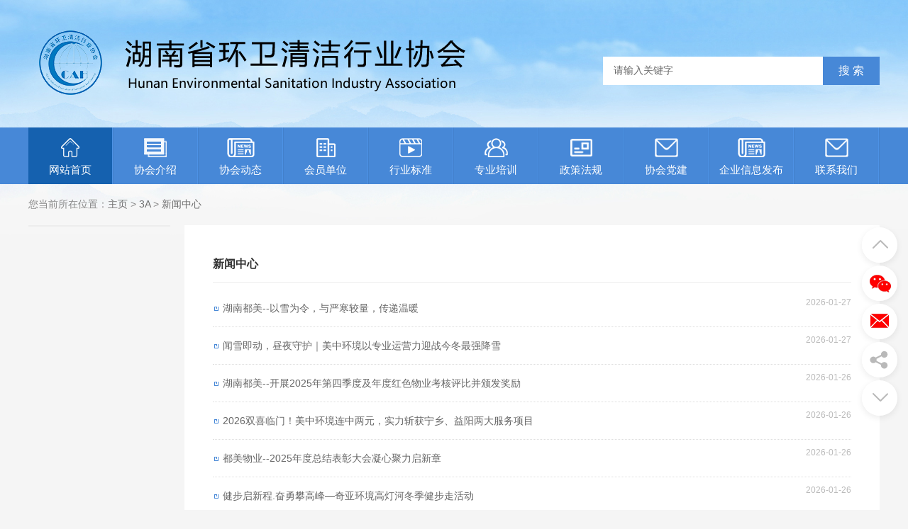

--- FILE ---
content_type: text/html; charset=utf-8
request_url: http://hn-hwqjxh.com/news.aspx?classid=110
body_size: 9182
content:

<!DOCTYPE html PUBLIC "-//W3C//DTD XHTML 1.0 Transitional//EN" "http://www.w3.org/TR/xhtml1/DTD/xhtml1-transitional.dtd">
<html xmlns="http://www.w3.org/1999/xhtml">
<head>
    <meta http-equiv="Content-Type" content="text/html; charset=utf-8">
    <title>
        新闻中心_3A_湖南省环卫清洁行业协会</title>
    <meta name="description" content="湖南省环卫清洁行业协会" />
    <meta name="keywords" content="湖南省环卫清洁行业协会" />
    <meta http-equiv="X-UA-Compatible" content="IE=edge">
    <link rel="shortcut icon" href="/favicon.ico" type="image/x-icon">
    <meta name="viewport" content="width=1280">
    <link href="static/css/style.css" rel="stylesheet">
    <link href="static/css/common.css" rel="stylesheet">
    <script src="static/js/jquery.js"></script>
    <script src="static/js/common.js"></script>
</head>
<body>
    <!--头部开始 -->
    
<div class="header">
  <div class="container">
    <div class="logo"><a href="/" title="湖南省环卫清洁行业协会"><img src="/upload/202103/01/202103011644446743.png" alt="湖南省环卫清洁行业协会"></a> </div>
    <!--搜索栏开始-->
    <div class="search">
      <form action="/search.aspx" name="formsearch" method="get">
        
        <input class="ipt-sea" type="text" name="q" value="请输入关键字" onfocus="if(this.value==defaultValue)this.value=''" onblur="if(this.value=='')this.value=defaultValue">
        <input class="search_btn" value="搜&nbsp;索" name="submit" type="submit">
      </form>
    </div>
    <!--搜索栏结束--> 
  </div>
</div>
<div style=" width:100%; margin:0 auto; background:#4788d7; height:80px;">
<div class="nav">
<div  style="width:1200px; margin:0 auto">
  <ul id="navul">
    <li class="active"><a href="/"><img src="static/picture/iconnavhome.png">网站首页</a></li>
	<li class=""><a href="about.aspx" title="协会介绍"><img src="static/picture/iconnav01.png" alt="协会介绍">协会介绍</a>
      <div class="subnav">
	  
	  <a href="about.aspx?PID=13097" title="协 会 简 介">协 会 简 介</a>
	  
	  <a href="about.aspx?PID=13102" title="会 员 服 务">会 员 服 务</a>
	  
	  <a href="about.aspx?PID=13104" title="联 系 我 们">联 系 我 们</a>
	  
	  
	  
	  </div>
    </li>
    
    
    <li class=""><a href="news.aspx?classid=225" title="协会动态"><img src="static/picture/iconnav02.png" alt="协会动态">协会动态</a>
      <div class="subnav">
	  
	  <a href="news.aspx?classid=226" title="协会动态">协会动态</a>
	  
	  <a href="news.aspx?classid=227" title="公示公告">公示公告</a>
	  
	  <a href="news.aspx?classid=228" title="专题活动">专题活动</a>
	  
	  
	  </div>
    </li>
    <li class=""><a href="news.aspx?classid=104" title="会员单位"><img src="static/picture/iconnav03.png" alt="会员单位">会员单位</a>
      <div class="subnav">
	  
	  <a href="news.aspx?classid=179" title="专家库">专家库</a>
	  
	  <a href="news.aspx?classid=247" title="专业委员会">专业委员会</a>
	  
	  <a href="news.aspx?classid=263" title="会员动态">会员动态</a>
	  
	  
	  </div>
    </li>
    <li class=""><a href="news.aspx?classid=3" title="行业标准"><img src="static/picture/iconnav04.png" alt="行业标准">行业标准</a>
      <div class="subnav">
	  
	  <a href="news.aspx?classid=248" title="行业标准">行业标准</a>
	  
	  
	  </div>
    </li>
    <li class=""><a href="news.aspx?classid=246" title="专业培训"><img src="static/picture/iconnav05.png" alt="专业培训">专业培训</a>
      <div class="subnav">
	  
	  <a href="news.aspx?classid=249" title="专业培训">专业培训</a>
	  
	  
	  </div>
    </li>
    <li class=""><a href="news.aspx?classid=204" title="政策法规"><img src="static/picture/iconnav06.png" alt="政策法规">政策法规</a>
      <div class="subnav">
	  
	  <a href="news.aspx?classid=231" title="政策法规">政策法规</a>
	  
	  <a href="news.aspx?classid=205" title="行业资讯">行业资讯</a>
	  
	  
	  </div>
    </li>
    <li class=""><a href="news.aspx?classid=121" title="协会党建"><img src="static/picture/iconnav07.png" alt="协会党建">协会党建</a>
      <div class="subnav">
	  
	  <a href="news.aspx?classid=183" title="协会党建">协会党建</a>
	  
	  
	  </div>
    </li>
    <li class=""><a href="news.aspx?classid=261" title="企业信息发布"><img src="static/picture/iconnav08.png" alt="企业信息发布">企业信息发布</a>
      <div class="subnav">
	  
	  <a href="news.aspx?classid=262" title="企业信息发布">企业信息发布</a>
	  
	  
	  </div>
    </li>
    
    
    
    <li class=""><a href="about.aspx?PID=13104" title="联系我们"><img src="static/picture/iconnav07.png" alt="联系我们">联系我们</a>
      <div class="subnav">
	  
	  <a href="feedback.aspx" title="咨询投诉">咨询投诉</a>
	  
	
	  
	  <a href="about.aspx?PID=13104" title="联系我们">联系我们</a>
	  
	  </div>
    </li>


   
  </ul></div>
</div></div>
    <!--头部结束 -->
    <div class="pageny">
        <div class="container">
            <div class="lujing">
                您当前所在位置：<a href='/'>主页</a> > <a href='news.aspx?classid=110'>3A</a> > <a>新闻中心</a>
            </div>
            <div class="clearfix">
            </div>
            <!--栏目分类开始-->
            <div class="page-left">
                <div class="fllist">
                    <ul>
                     
                    </ul>
                </div>
            </div>
            <!--栏目分类结束-->
            <div class="page-right">
                <div class="nytit">
                    新闻中心</div>
                <!--文章列表开始-->
                <ul class="newslist ny">
                
                    <li><a href="infodetail.aspx?PID=15448" title="湖南都美--以雪为令，与严寒较量，传递温暖">湖南都美--以雪为令，与严寒较量，传递温暖</a><span>2026-01-27</span></li>
                    
                    <li><a href="infodetail.aspx?PID=15447" title="闻雪即动，昼夜守护｜美中环境以专业运营力迎战今冬最强降雪">闻雪即动，昼夜守护｜美中环境以专业运营力迎战今冬最强降雪</a><span>2026-01-27</span></li>
                    
                    <li><a href="infodetail.aspx?PID=15446" title="湖南都美--开展2025年第四季度及年度红色物业考核评比并颁发奖励">湖南都美--开展2025年第四季度及年度红色物业考核评比并颁发奖励</a><span>2026-01-26</span></li>
                    
                    <li><a href="infodetail.aspx?PID=15445" title="2026双喜临门！美中环境连中两元，实力斩获宁乡、益阳两大服务项目">2026双喜临门！美中环境连中两元，实力斩获宁乡、益阳两大服务项目</a><span>2026-01-26</span></li>
                    
                    <li><a href="infodetail.aspx?PID=15444" title="都美物业--2025年度总结表彰大会凝心聚力启新章">都美物业--2025年度总结表彰大会凝心聚力启新章</a><span>2026-01-26</span></li>
                    
                    <li><a href="infodetail.aspx?PID=15443" title="健步启新程.奋勇攀高峰—奇亚环境高灯河冬季健步走活动">健步启新程.奋勇攀高峰—奇亚环境高灯河冬季健步走活动</a><span>2026-01-26</span></li>
                    
                    <li><a href="infodetail.aspx?PID=15442" title="都美物业--都美物业专业服务正式进驻省环科院 携手共创优美科研环境">都美物业--都美物业专业服务正式进驻省环科院 携手共创优美科研环境</a><span>2026-01-26</span></li>
                    
                    <li><a href="infodetail.aspx?PID=15441" title="中湘美好--美好是不期而遇，是如期而至">中湘美好--美好是不期而遇，是如期而至</a><span>2026-01-26</span></li>
                    
                    <li><a href="infodetail.aspx?PID=15440" title="喜报 | 谱写生态海岛新篇章！美中环境中标南澳岛环卫绿化一体化运营服务">喜报 | 谱写生态海岛新篇章！美中环境中标南澳岛环卫绿化一体化运营服务</a><span>2026-01-26</span></li>
                    
                    <li><a href="infodetail.aspx?PID=15439" title="湖南都美--进一步重温革命历史，汲取奋进力量">湖南都美--进一步重温革命历史，汲取奋进力量</a><span>2026-01-26</span></li>
                    
                    <li><a href="infodetail.aspx?PID=15438" title="都美物业--学习中共中央举行新闻发布会，介绍和解读党的二十届四中全会精神">都美物业--学习中共中央举行新闻发布会，介绍和解读党的二十届四中全会精神</a><span>2026-01-26</span></li>
                    
                    <li><a href="infodetail.aspx?PID=15437" title="全省住房城乡建设工作会议在长沙召开">全省住房城乡建设工作会议在长沙召开</a><span>2026-01-26</span></li>
                    
                    
                   
                </ul>
                <!--文章列表结束-->
                <!--分页样式-->
                <div class="pglist">
                    <form method="post" action="./news.aspx?classid=110" id="form23">
<div class="aspNetHidden">
<input type="hidden" name="__VIEWSTATE" id="__VIEWSTATE" value="/wEPDwUKMTUzNzU1NDA1MA9kFghmD2QWBGYPFgIeC18hSXRlbUNvdW50AgMWBmYPZBYCZg8VAwUxMzA5Nw/ljY8g5LyaIOeugCDku4sP5Y2PIOS8miDnroAg5LuLZAIBD2QWAmYPFQMFMTMxMDIP5LyaIOWRmCDmnI0g5YqhD+S8miDlkZgg5pyNIOWKoWQCAg9kFgJmDxUDBTEzMTA0D+iBlCDns7sg5oiRIOS7rA/ogZQg57O7IOaIkSDku6xkAgEPFgIfAAIHFg5mD2QWBGYPFQUDMjI1DOWNj+S8muWKqOaAgQEyDOWNj+S8muWKqOaAgQzljY/kvJrliqjmgIFkAgEPFgIfAAIDFgZmD2QWAmYPFQMDMjI2DOWNj+S8muWKqOaAgQzljY/[base64]/562W5rOV6KeEATYM5pS/562W5rOV6KeEDOaUv+etluazleinhGQCAQ8WAh8AAgIWBGYPZBYCZg8VAwMyMzEM5pS/562W5rOV6KeEDOaUv+etluazleinhGQCAQ9kFgJmDxUDAzIwNQzooYzkuJrotYTorq8M6KGM5Lia6LWE6K6vZAIFD2QWBGYPFQUDMTIxDOWNj+S8muWFmuW7ugE3DOWNj+S8muWFmuW7ugzljY/kvJrlhZrlu7pkAgEPFgIfAAIBFgJmD2QWAmYPFQMDMTgzDOWNj+S8muWFmuW7ugzljY/kvJrlhZrlu7pkAgYPZBYEZg8VBQMyNjES5LyB5Lia5L+h5oGv5Y+R5biDATgS5LyB5Lia5L+h5oGv5Y+R5biDEuS8geS4muS/oeaBr+WPkeW4g2QCAQ8WAh8AAgEWAmYPZBYCZg8VAwMyNjIS5LyB5Lia5L+h5oGv5Y+R5biDEuS8geS4muS/[base64]/kOiQpeWKm+i/[base64]/[base64]/pg73nvo7niankuJotLTIwMjXlubTluqbmgLvnu5PooajlvbDlpKfkvJrlh53lv4PogZrlipvlkK/mlrDnq6A/6YO9576O54mp5LiaLS0yMDI15bm05bqm5oC757uT6KGo5b2w5aSn5Lya5Yed5b+D6IGa5Yqb5ZCv5paw56ugCjIwMjYtMDEtMjZkAgUPZBYCZg8VBAUxNTQ0M0zlgaXmraXlkK/mlrDnqIsu5aWL5YuH5pSA6auY5bOw4oCU5aWH5Lqa546v5aKD6auY54Gv5rKz5Yas5a2j5YGl5q2l6LWw5rS75YqoTOWBpeatpeWQr+aWsOeoiy7lpYvli4fmlIDpq5jls7DigJTlpYfkuprnjq/looPpq5jnga/[base64]/m+mpu+ecgeeOr+enkemZoiDmkLrmiYvlhbHliJvkvJjnvo7np5HnoJTnjq/[base64]/mgIHmtbflspvmlrDnr4fnq6DvvIHnvo7kuK3njq/looPkuK3moIfljZfmvrPlspvnjq/ljavnu7/ljJbkuIDkvZPljJbov5DokKXmnI3liqFj5Zac5oqlIHwg6LCx5YaZ55Sf5oCB5rW35bKb5paw56+H56ug77yB576O5Lit546v5aKD5Lit5qCH5Y2X5r6z5bKb546v5Y2r57u/5YyW5LiA5L2T5YyW6L+Q6JCl5pyN5YqhCjIwMjYtMDEtMjZkAgkPZBYCZg8VBAUxNTQzOT7muZbljZfpg73nvo4tLei/m+S4gOatpemHjea4qemdqeWRveWOhuWPsu+8jOaxsuWPluWli+i/m+WKm+mHjz7muZbljZfpg73nvo4tLei/m+S4gOatpemHjea4qemdqeWRveWOhuWPsu+8jOaxsuWPluWli+i/[base64]/miL/ln47kuaHlu7rorr7lt6XkvZzkvJrorq7lnKjplb/mspnlj6zlvIAKMjAyNi0wMS0yNmQCAw9kFgICAQ8PFgIeC1JlY29yZGNvdW50AsEJZGRkXl4ljtWkegcOPPNesghrICwHS1vUHNDeQECZjVeOXZo=" />
</div>

<script language="Javascript"><!--
function ANP_checkInput(bid,mv){var el=document.getElementById(bid);var r=new RegExp("^\\s*(\\d+)\\s*$");
if(r.test(el.value)){if(RegExp.$1<1||RegExp.$1>mv){alert("页索引超出范围！");el.focus();el.select();return false;}
return true;}alert("页索引不是有效的数值！");el.focus();el.select();return false;}
function ANP_keydown(e,btnId){
var kcode;
if(window.event){kcode=e.keyCode;}
else if(e.which){kcode=e.which;}
var validKey=(kcode==8||kcode==46||kcode==37||kcode==39||(kcode>=48&&kcode<=57)||(kcode>=96&&kcode<=105));
if(!validKey){
if(kcode==13) document.getElementById(btnId).click();
if(e.preventDefault) e.preventDefault();else{event.returnValue=false};
}
}

--></script>
<div class="aspNetHidden">

	<input type="hidden" name="__VIEWSTATEGENERATOR" id="__VIEWSTATEGENERATOR" value="CA8C29DA" />
	<input type="hidden" name="__EVENTTARGET" id="__EVENTTARGET" value="" />
	<input type="hidden" name="__EVENTARGUMENT" id="__EVENTARGUMENT" value="" />
</div>
                    <div id="pages" class="pages">
                        <table width="100%" border="0" cellspacing="0" cellpadding="0">
                            <tbody>
                                <tr>
                                    <td align="center">
                                        <div class="pg_turn newpage">
                                            
<!-- AspNetPager V6.0.0 for VS2005  Copyright:2003-2006 Webdiyer (www.webdiyer.com) -->
<div id="pager" class="anpager" PageIndexBoxType="DropDownList" ShowPageIndexBox="Always" TextAfterPageIndexBox="页" TextBeforePageIndexBox="转到">
	<a disabled="true" style="margin-right:5px;">首页</a><a disabled="true" style="margin-right:5px;">上一页</a><span class="hover" style="margin-right:5px;">1</span><a class="anpager" href="javascript:__doPostBack(&#39;pager&#39;,&#39;2&#39;)" style="margin-right:5px;">2</a><a class="anpager" href="javascript:__doPostBack(&#39;pager&#39;,&#39;3&#39;)" style="margin-right:5px;">3</a><a class="anpager" href="javascript:__doPostBack(&#39;pager&#39;,&#39;4&#39;)" style="margin-right:5px;">4</a><a class="anpager" href="javascript:__doPostBack(&#39;pager&#39;,&#39;5&#39;)" style="margin-right:5px;">5</a><a class="anpager" href="javascript:__doPostBack(&#39;pager&#39;,&#39;6&#39;)" style="margin-right:5px;">6</a><a class="anpager" href="javascript:__doPostBack(&#39;pager&#39;,&#39;7&#39;)" style="margin-right:5px;">7</a><a class="anpager" href="javascript:__doPostBack(&#39;pager&#39;,&#39;8&#39;)" style="margin-right:5px;">8</a><a class="anpager" href="javascript:__doPostBack(&#39;pager&#39;,&#39;9&#39;)" style="margin-right:5px;">9</a><a class="anpager" href="javascript:__doPostBack(&#39;pager&#39;,&#39;10&#39;)" style="margin-right:5px;">10</a><span style="margin-right:5px;"><a class="anpager" href="javascript:__doPostBack(&#39;pager&#39;,&#39;11&#39;)">...</a></span><a class="anpager" href="javascript:__doPostBack(&#39;pager&#39;,&#39;2&#39;)" style="margin-right:5px;">下一页</a><a class="anpager" href="javascript:__doPostBack(&#39;pager&#39;,&#39;102&#39;)" style="margin-right:5px;">尾页</a>&nbsp;&nbsp;<input type="text" value="1" name="pager_input" id="pager_input" onkeydown="ANP_keydown(event,&#39;pager_btn&#39;);" style="width:30px;" /><input type="Submit" name="pager" id="pager_btn" value="确定" class="pg_turnbutton" onclick="return ANP_checkInput(&#39;pager_input&#39;,102)" />
</div>
<!-- AspNetPager V6.0.0 for VS2005 End -->


                                        </div>
                                    </td>
                                </tr>
                            </tbody>
                        </table>
                    </div>
                    
<script type="text/javascript">
//<![CDATA[
var theForm = document.forms['form23'];
if (!theForm) {
    theForm = document.form23;
}
function __doPostBack(eventTarget, eventArgument) {
    if (!theForm.onsubmit || (theForm.onsubmit() != false)) {
        theForm.__EVENTTARGET.value = eventTarget;
        theForm.__EVENTARGUMENT.value = eventArgument;
        theForm.submit();
    }
}
//]]>
</script>

</form>
                </div>
            </div>
        </div>
        <div class="clearfix">
        </div>
    </div>
    <!--底部开始 -->
    
<div style="width:100%; margin:0 auto; height:auto; overflow:hidden; background: #4788d7; ">
<div class="container foot">
    Copyright © 2014-2021 湖南省环卫清洁行业协会 All Right Reserved.&nbsp;&nbsp;&nbsp;&nbsp;&nbsp;&nbsp;备案号：<a href="https://beian.miit.gov.cn" target="_blank" title="" style="color:#fff;">湘ICP备2021002228号</a><div style=" text-align:center;color:#fff; width:200px; float:right; margin-top:-20px;"><img src="/upload/202103/23/202103231719309433.png" /><br />微信公众号</div><br>
    地址：湖南省长沙市开福区双拥路9号长城万富汇金座五楼506室&nbsp;&nbsp;&nbsp;&nbsp;&nbsp;&nbsp;电话：0731-85513523&nbsp;&nbsp;&nbsp;&nbsp;&nbsp;&nbsp;技术支持：<a href="http://www.hndianping.com" target="_blank" style="color:#fff">点屏网络</a>
   <br><div style="width:300px;margin:0 auto; padding:20px 0;color:#fff;">
		 		<a style="color:#fff;" target="_blank" href="http://www.beian.gov.cn/portal/registerSystemInfo?recordcode=43010502001447" style="display:inline-block;text-decoration:none;height:20px;line-height:20px;"><img src="/upload/202205/24/202205240853280871.png" style="float:left;"/><p style="float:left;height:20px;line-height:20px;margin: 0px 0px 0px 5px; color:#fff;">湘公网安备 43010502001447号</p></a>
		 	</div>
</div>
<dl class="toolbar" id="toolbar">
    <dd>
        <a href="javascript:;" title="回到顶部"><i id="toTop" class="top"><span></span></i></a>
    </dd>
    <dd>
        <i class="code"><span></span></i>
        <ul class="pop pop-code">
            <li>
                <img src="/upload/202103/23/202103231719309433.png">
                <h3>
                    <b>扫一扫</b>关注于我们</h3>
            </li>
        </ul>
    </dd>
    <dd>
        <a href="http://wpa.qq.com/msgrd?v=3&uin=&site=qq&menu=yes" title="咨询投诉"><i class="qq"><span></span></i></a>
    </dd>
    <dd>
        <i class="tel"><span></span></i>
        <div class="slide">
            <!--分享代码开始-->
            <div class="fenx">
                <div id="bdshare" class="share bdsharebuttonbox bdshare-button-style0-16">
                    <a href="#" class="bds_weixin" data-cmd="weixin" title="分享到微信"></a><a href="#" class="bds_qzone"
                        data-cmd="qzone" title="分享到QQ空间"></a><a href="#" class="bds_sqq" data-cmd="sqq" title="分享到QQ好友">
                        </a><a href="#" class="bds_tsina" data-cmd="tsina" title="分享到新浪微博"></a>
                </div>
            </div>
            <!--分享代码结束-->
        </div>
    </dd>
    <dd>
        <a href="javascript:;" title="回到底部"><i id="toBottom" class="bottom"><span></span></i>
        </a>
    </dd>
</dl>
</div>
    <!--底部结束 -->
</body>
</html>


--- FILE ---
content_type: text/css
request_url: http://hn-hwqjxh.com/static/css/style.css
body_size: 6634
content:

/******基础样式开始******/
body {
	font-family: Microsoft Yahei, Arial, Helvetica, sans-serif;
	font-size: 12px;
	color: #333;
	background: #fff;
	text-align: justify;
	text-justify: inter-ideograph;
}
table, td {
	font-family: Microsoft Yahei, Arial, Helvetica, sans-serif;
	font-size: 12px;
	line-height: 24px;
	color: #2e2e2e;
}
html, body, div, span, p, h1, h2, h3, h4, h5, h6, em, img, strong, blockquote, sub, sup, tt, i, b, dd, dl, dt, form, label, table, caption, tbody, tfoot, thead, tr, th, td, ul, li, p, a, ol {
	margin: 0;
	padding: 0;
}
s, i, em {
	font-style: normal;
	text-decoration: none;
}
ul, ol, li {
	list-style-type: none;
	list-style: none;
}
button, input, select, textarea {
	vertical-align: middle;
	font-family: Microsoft Yahei;
	margin: 0;
	padding: 0;
}
h1, h2, h3, h4, h5, h6 {
	font-size: 100%;
}
address, cite, dfn, em, var {
	font-style: normal;
}
code, kbd, pre, samp {
	font-family: courier new, courier, monospace;
}
sup {
	vertical-align: text-top;
}
sub {
	vertical-align: text-bottom;
}
legend {
	color: #000;
}
fieldset, img {
	border: 0;
}
button, input, select, textarea {
	font-size: 100%;
}
table {
	border-collapse: collapse;
	border-spacing: 0;
}
a {
	color: #6e6e6e;
	text-decoration: none;
}
.white, .white a {
	color: #fff;
	text-decoration: none;
}
.white, a:hover {
	color: #4788d7;
}
.clearfix {
	clear: both;
	height: 1px;
	margin-top: -1px;
	overflow: hidden;
}
.fw {
	font-family: Microsoft Yahei, Arial, Helvetica, sans-serif;
}
.fl {
	float: left;
}
.fr {
	float: right;
}
.fb {
	font-weight: bold;
}
.disb {
	display: block;
}
.disn {
	display: none;
}
.area-dialog-ct {
	width: 760px;
	padding: 10px;
	background: #fff;
}
.area-dialog-bar {
	height: 40px;
	background: #003a52;
}
.area-dialog-bar span, .area-dialog-bar a {
	line-height: 40px;
	color: #fff;
	font-size: 14px;
	padding: 0 15px;
}
.area-dialog-bar a#_a_c_close {
	float: right;
}
.area-dialog-ct .area-dialog-content {
margin0;
}
.area-dialog-ct .area-dialog-content::after {
	clear: both;
	display: block;
	content: "";
}
.area-dialog-content li {
	float: left;
	padding: 10px;
	position: relative;
}
.area-dialog-content .area-m-o {
	width: 150px;
	margin: 0;
	padding: 0 10px;
	background: #fff;
}
.area-dialog-content li .a-i-disable {
	background: #d8d8d8;
}
.area-dialog-content .area-m-o .a-check-num {
	color: #d00;
}
.area-dialog-content input {
	margin: -3px 5px 0 0;
}
.area-dialog-content .area-m-o lable {
	line-height: 35px;
	font-size: 12px;
	color: #333;
}
.area-dialog-content li .a-city-ct {
	display: none;
}
.area-dialog-content li.area-item-mover {
	background: #f7e76a;
}
.area-dialog-content li.area-item-mover .a-city-ct {
	display: block;
}
.area-dialog-bottom {
	margin-top: 10px;
	text-align: center;
}
.area-dialog-bottom a {
	padding: 5px 15px;
	color: #fff;
	background: #007ba9;
	font-size: 14px;
	border-radius: 3px;
}
.area-dialog-bottom a:hover {
	background: #003a52;
	transition: 0.3s ease;
}
.area-dialog-content .a-city-ct {
	position: absolute;
	left: 0;
	top: 45px;
	background: #f7e76a;
	padding: 10px;
	z-index: 100;
	width: 480px;
}
.area-dialog-content .a-city-ct:after {
	content: "";
	display: block;
	clear: both;
}
.area-dialog-content .a-city-ct p {
	float: left;
	width: 100px;
	padding: 5px 10px;
}
.color-1 {
	background-color: #249edc;
}
.color-2 {
	background-color: #17a668;
}
.color-3 {
	background-color: #741d88;
}
.color-4 {
	background-color: #da9627;
}
.color-5 {
	background-color: #ff9933;
}
.color-6 {
	background-color: #6666ff;
}
.color-7 {
	background-color: #ff99ff;
}
.color-8 {
	background-color: #66cc66;
}
.color-9 {
	background-color: #666;
}
.color-10 {
	background-color: #ff7800;
}
.color-11 {
	background-color: #ccc;
}
.color-12 {
	background-color: #ff3333;
}
.color-white {
	background-color: #fff;
}
.bgcolor-gray {
	background: #f5f5f5;
}
.ipt-txt {
	outline: none;
	border: 1px solid #ccc;
}
.ipt-txt:focus, .ipt-sec:focus {
	border: 1px solid #0078b5;
	box-shadow: #ccc 2px 4px 2px;
}
.small-ipt {
	line-height: 16px;
	width: 150px;
	height: 16px;
	padding: 4px;
}
.ipt-sec {
	padding: 5px;
}
.ipt-radio, .ipt-check {
	vertical-align: middle;
	margin: 0 5px 4px 0;
}
.btnBox {
	width: 100%;
	text-align: center;
}
.Submit {
	width: 200px;
	height: 42px;
	line-height: 42px;
	font-size: 16px;
	color: #fff;
	border: 0;
	outline: none;
	margin: 0 auto;
	cursor: pointer;
	transition: background-color 0.3s ease;
	-moz-transition: background-color 0.3s ease;
	-webkit-transition: background-color 0.3s ease;
}
.Submit:hover {
	background-color: #F60;
}
/******基础样式开始******/
body {
	min-width: 1200px;
	background: url(../image/body.jpg) #f5f5f5 top center no-repeat;
}
.header {
	width: 100%;
	height: 180px;
	position: relative;
}
.container {
	width: 1200px;
	margin: 0 auto;
	position: relative;
}
.container_col {
	background: #fff;
	padding: 15px;
	width: 1170px;
	margin: 0 auto;
	margin-bottom: 15px;
}
#weather {
	float: left;
	font-size: 12px;
	color: #666;
	line-height: 24px;
	width: 260px;
	margin-top: 25px;
	margin-left: 20px;
}
.toptxt {
	font-size: 12px;
	color: #888;
	line-height: 34px;
	text-align: right;
}
.toptxt a {
	font-size: 12px;
	color: #888;
	line-height: 34px;
	padding: 0 10px;
}
.toptxt a:hover {
	color: #b61412;
}
.toptxt .diqu {
	position: absolute;
	left: 0;
	top: 0;
	line-height: 34px;
	color: #333;
}
.search {
	height: 20px;
	padding: 10px 0;
	width: 300px;
	background: #fff;
	position: absolute;
	right: 0;
	top: 80px;
	padding-right: 90px;
}
.search .search_btn {
	display: block;
	width: 80px;
	height: 40px;
	background: #4788d7;
	border: 0;
	color: #fff;
	font-size: 16px;
	line-height: 40px;
	text-align: center;
	position: absolute;
	top: 0;
	right: 0;
	transition: all .3s ease;
}
.search .search_btn:hover {
	background: #1561af;
}
.ipt-sea {
	height: 20px;
	line-height: 20px;
	font-size: 14px;
	color: #666;
	outline: none;
	border: 0;
	width: 285px;
	padding-left: 15px;
}
.logo {
	width: 520px;
	height:auto;
	position: absolute;
	left: 0;
	top: 30px;
}
.nav {
	width: 100%;
	height:100%;
	margin: 0 auto 0px auto;
	background: #4788d7; 
}
.nav li {
	width: 118px;
	float: left;
	height: 80px;
	position: relative;
	text-align: center;
	padding-right: 2px;
	background:#4788d7 url(../image/shuxian.png) right top no-repeat;
}
.nav li a {
	display: block;
	text-align: center;
	line-height: 16px;
	height: 80px;
	font-size: 15px;
	color: #fff;
	transition: all .3s ease;
	overflow: hidden;
}
.nav li a img {
	display: block;
	margin: 15px auto 10px auto;
	transition: all .3s ease;
}
.nav li a:hover, .nav li.active a {
	background: #1561af;
	color: #fff;
}
.nav li a:hover img {
	-moz-transform: scaleX(-1);
	-webkit-transform: scaleX(-1);
	-o-transform: scaleX(-1);
	transform: scaleX(-1);
}
.nav li .subnav {
	box-shadow: 0 13px 42px 11px rgba(0, 0, 0, 0.05);
	height: auto;
	left: 0;
	overflow: hidden;
	position: absolute;
	top: 100%;
	width: 100%;
	z-index: 199;
}
.nav li .subnav {
filter: progid:DXImageTransform.Microsoft.Shadow(color=#4c91c0, direction=120, strength=5);
	opacity: 0;
	visibility: hidden;
	transition: all .6s ease 0s;
	transform: translate3d(0, 10px, 0);
	-moz-transform: translate3d(0, 10px, 0);
	-webkit-transform: translate3d(0, 10px, 0);
}
.nav li:hover .subnav {
	opacity: 1;
	visibility: visible;
	transform: translate3d(0, 0, 0);
	-moz-transform: translate3d(0, 0, 0);
	-webkit-transform: translate3d(0, 0, 0);
}
.nav li .subnav a {
	color: #fff;
	display: block;
	font-size: 13px;
	font-weight: 500;
	line-height: 40px;
	height: 40px;
	padding: 0;
	transition: all 0.2s ease-in-out 0s;
	width: 100%;
	background: #4788d7;
	border-top: 1px solid #4d92e5;
	border-bottom: 1px solid #4280cb;
}
.nav li .subnav a:hover {
	background: #1561af;
}
/*滚动新闻*/
.zxgg {
	width: 1170px;
	margin: 10px auto auto auto;
	background: url(http://dedes19515.ihulianwang.com/skin/images/laba.jpg) no-repeat #fcfcfc;
	padding-left: 30px;
}
.BreakingNewsController {
	width: 100%;
	overflow: hidden;
	height: auto;
	position: relative;
	height: 35px;
}
.BreakingNewsController .bn-title {
	display: inline-block;
	float: left;
	padding: 0 20px;
	line-height: 35px;
}
.BreakingNewsController ul {
	padding: 0;
	margin: 0;
	display: block;
	list-style: none;
	position: absolute;
	left: 180px;
	right: 50px;
}
.BreakingNewsController ul li {
	list-style: none;
	padding: 0 20px;
	display: none;
	height: 35px;
}
.BreakingNewsController ul li a {
	text-decoration: none;
	color: #333;
	display: inline-block;
	overflow: hidden;
	padding: 0;
	line-height: 35px;
}
.BreakingNewsController .bn-arrows {
	display: inline-block;
	float: right;
	width: 50px;
	position: absolute;
	right: 0;
	top: 0;
	bottom: 0;
}
.BreakingNewsController .bn-arrows span {
	display: block;
	width: 20px;
	position: absolute;
	top: 0;
	bottom: 0;
	cursor: pointer;
	opacity: 0.2;
}
.BreakingNewsController .bn-arrows span:hover {
	opacity: 1;
}
.BreakingNewsController .bn-arrows-left {
	left: 0;
	background: url(http://dedes19515.ihulianwang.com/skin/images/bn-arrows.png) left center no-repeat;
}
.BreakingNewsController .bn-arrows-right {
	right: 10px;
	background: url(http://dedes19515.ihulianwang.com/skin/images/bn-arrows.png) right center no-repeat;
}
.easing a, .easing span {
	transition: .25s linear;
	-moz-transition: .25s linear;
	-webkit-transition: .25s linear;
}
.news-notice {
	margin: 0;
}
.indnews {
	width: 560px;
	height: 362px;
	float: left;
}
.news-pic {
	width: 560px;
	height: 362px;
}
.news-pic, .news-pic img {
	width: 560px;
	height: 362px;
	overflow: hidden;
}
.news-notice .news-txt {
	width: 592px;
	height: 362px;
	float: right;
	border: 1px solid #efefef;
}
.news-title {
	height: 38px;
	background: #fafafa;
	border-bottom: 1px solid #efefef;
	line-height: 38px;
	position: relative;
}
.news-title .name {
	position: absolute;
	left: -1px;
	top: -1px;
	height: 39px;
	background: #084466;
	color: #fff;
	text-align: center;
	line-height: 39px;
	font-size: 15px;
	padding: 0 15px;
	font-weight: bold;
}
.news-name.tab-nav {
	position: absolute;
	left: -1px;
	top: -1px;
	height: 39px;
}
.news-name.tab-nav a {
	display: block;
	float: left;
	height: 39px;
	line-height: 39px;
	color: #333;
	text-align: center;
	line-height: 39px;
	font-size: 15px;
	padding: 0 15px;
	margin: 0;
	position: relative;
}
.news-name.tab-nav a.current {
	background: #4788d7;
	color: #fff;
	font-weight: bold;
}
.news-name.tab-nav a i {
	width: 9px;
	height: 5px;
	background: url(../image/jtx.png) no-repeat;
	left: 10px;
	bottom: -5px;
	display: none;
}
.news-name.tab-nav a.current i {
	display: block;
}
.news-title .name i {
	width: 9px;
	height: 5px;
	background: url(../image/jtx.png) no-repeat;
	left: 10px;
	bottom: -5px;
	display: block;
}
.news-title .more {
	position: absolute;
	right: 10px;
	line-height: 38px;
	top: 0;
	font-size: 12px;
	color: #999;
	transition: all .3s ease;
}
.news-title .more:hover {
	color: #084466;
}
.newslist {
	display: block;
	padding: 10px 12px;
}
.hotnews {
	margin: 12px 12px 0 12px;
}
.hotnews h1 {
	font-size: 16px;
	color: #333;
	text-align: center;
	margin: 0 10px;
	height: 30px;
	line-height: 30px;
	word-break: break-all;
	display: -webkit-box;
	-webkit-line-clamp: 1;
	-webkit-box-orient: vertical;
	overflow: hidden;
}
.hotnews .hotcon {
	margin-top: 12px;
	word-break: break-all;
	display: -webkit-box;
	-webkit-line-clamp: 3;
	-webkit-box-orient: vertical;
	overflow: hidden;
}
.hotnews .hotcon a {
	color: #999;
	line-height: 24px;
	font-size: 14px;
}
.hotnews .hotcon a:hover, .newslist li a:hover {
	color: #4788d7;
}
.newslist li {
	border-bottom: 1px dotted #dedede;
	position: relative;
	padding: 0 80px 0 16px;
	background: url(../image/listnot.png) 0px 15px no-repeat;
}
.newslist li a {
	display: block;
	height: 36px;
	width: 100%;
	line-height: 36px;
	font-size: 14px;
	color: #666;
	word-break: break-all;
	display: -webkit-box;
	-webkit-line-clamp: 1;
	-webkit-box-orient: vertical;
	overflow: hidden;
	position: relative;
}
.newslist li span {
	position: absolute;
	right: 0;
	top: 0px;
	line-height: 36px;
	color: #bbb;
	text-align: center;
}
.newslist li span.time {
	top: 0;
}
.newslist li:last-child {
	border: 0;
}
.newslist.ny li {
	padding: 8px 80px 8px 14px;
	background: url(../image/listnot.png) 2px 24px no-repeat;
}
.newslist.ny li a:after {
	display: none;
}
.nytit {
	border-bottom: 1px solid #ededed;
	line-height: 30px;
	font-size: 16px;
	padding-bottom: 10px;
	margin-bottom: 10px;
	font-weight: bold;
}
.nytit h1 {
	text-align: center;
}
.xzgg {
	margin: 0 auto;
	width: 1200px;
	overflow: hidden;
}
.xzgg a {
	display: block;
}
.xzgg img {
	width: 100%;
}
.xzgg img.fl {
	width: 595px;
	height: 90px;
}
.xzgg img.fr {
	width: 595px;
	height: 90px;
}
.r-radius:50%;
margin:0 auto;
transition:all .3s ease;
}
.fwzn .iconlist a:hover {
	color: #F71013;
}
.toutiao {
	background: #f5f5f5;
	height: 50px;
	position: relative;
	padding: 12px 90px;
	margin-bottom: 15px;
}
.toutiao i {
	width: 82px;
	height: 69px;
	background: url(../image/toutiao.png) no-repeat;
	position: absolute;
	left: 0;
	top: 0;
}
.toutiao h1 {
	text-align: center;
}
.toutiao h1 a {
	font-size: 18px;
	color: #333;
}
.toutiao h1 a:hover {
	color: #1561af;
}
.toutiao p {
	height: 24px;
	line-height: 24px;
	font-size: 14px;
	color: #666;
	word-break: break-all;
	display: -webkit-box;
	-webkit-line-clamp: 1;
	-webkit-box-orient: vertical;
	overflow: hidden;
}
.fwzn {
	margin-top: 15px;
	background: #d5e7f6;
	height: 140px;
	overflow: hidden;
}
.fwzn .tit {
	width: 58px;
	background: #4788d7;
	text-align: center;
	font-size: 16px;
	color: #fff;
	height: 115px;
	padding-top: 25px;
	float: left;
}
.fwzn .iconlist {
	float: left;
	width: 1112px;
}
.fwzn .iconlist a {
	display: block;
	width: 158px;
	text-align: center;
	float: left;
	color: #333;
	font-size: 14px;
	line-height: 30px;
}
.fwzn .iconlist a .pic {
	width: 82px;
	height: 82px;
	margin: 20px auto auto auto;
	transition: all .3s ease;
}
.fwzn .iconlist a.icon1 .pic {
	background: #eacd75;
}
.fwzn .iconlist a.icon2 .pic {
	background: #93d884;
}
.fwzn .iconlist a.icon3 .pic {
	background: #f57b7b;
}
.fwzn .iconlist a.icon4 .pic {
	background: #b19de5;
}
.fwzn .iconlist a.icon5 .pic {
	background: #60dcb5;
}
.fwzn .iconlist a.icon6 .pic {
	background: #7ebfe2;
}
.fwzn .iconlist a.icon7 .pic {
	background: #dec67c;
}
.fwzn .iconlist a.icon1:hover .pic {
	background: #4788d7;
}
.fwzn .iconlist a.icon2:hover .pic {
	background: #4788d7;
}
.fwzn .iconlist a.icon3:hover .pic {
	background: #4788d7;
}
.fwzn .iconlist a.icon4:hover .pic {
	background: #4788d7;
}
.fwzn .iconlist a.icon5:hover .pic {
	background: #4788d7;
}
.fwzn .iconlist a.icon6:hover .pic {
	background: #4788d7;
}
.fwzn .iconlist a.icon7:hover .pic {
	background: #4788d7;
}
.xz-col {
	background: #fff;
	padding: 15px;
	height:auto;
	float: left;
	margin-right: 15px;
	margin-top: 15px;
	margin-bottom: 15px;
}
.xz-col.abt {
	width: 360px;
}
.xz-col.abt img {
	width: 100%;
}
.xz-col.gsgg {
	width: 360px;
	margin-right: 0;
}
.xz-col.jlhd {
	width: 360px;
	margin-right: 0;
	float: right;
}
.hudongicon a {
	display: block;
	float: left;
	width: 175px;
	height: 102px;
	border-bottom: 1px solid #f2f2f2;
	border-right: 1px solid #f2f2f2;
	text-align: center;
}
.hudongicon a img {
	margin: 15px auto;
	display: block;
	transition: all .3s ease;
}
.hudongicon a.nor {
	border-right: 0;
}
.hudongicon a.nob {
	border-bottom: 0;
}
.hudongicon a:hover {
	color: #4788d7;
}
.hudongicon a:hover img {
	-moz-transform: scaleX(-1);
	-webkit-transform: scaleX(-1);
	-o-transform: scaleX(-1);
	transform: scaleX(-1);
}
.col-title {
	background: url(../image/titbot.png) left bottom no-repeat;
	overflow: hidden;
	padding-bottom: 15px;
}
.col-title span p {
	font-size: 18px;
	color: #4788d7;
}
.col-title span i {
	font-size: 12px;
	color: #b6b6b6;
	margin-top: 10px;
}
.col-title a {
	float: right;
	line-height: 30px;
}
.col-con {
	margin-top: 15px;
}
.col-con .abttxt {
	font-size: 14px;
	line-height: 28px;
	color: #666;
	margin-top: 15px;
	word-break: break-all;
	display: -webkit-box;
	-webkit-line-clamp: 6;
	-webkit-box-orient: vertical;
	overflow: hidden;
}
.videolist {
	overflow: hidden;
}
.videolist ul {
	width: 1200px;
}
.videolist ul li {
	width: 286px;
	height: 222px;
	float: left;
	text-align: center;
	line-height: 30px;
	margin-right: 8px;
	font-size: 14px; margin-bottom:20px;
}
.videolist ul li img {
	width: 286px;
	height: 192px;
}
.sqbs li {
	width: 33.33%;
	text-align: center;
	float: left;
	margin-bottom: 15px;
	margin-top: 10px;
}
.sqbs li a:hover {
	color: #b61412;
}
.mqmy {
	margin: 20px 0;
}
.mqmy li {
	width: 301px;
	height: 60px;
	margin: 10px auto;
	border: 1px solid #dddddd;
}
.bmfw {
	margin-right: -15px;
}
.bmfw li {
	width: 235px;
	float: left;
	margin-right: 25px;
	padding-left: 120px;
	margin-bottom: 30px;
	margin-top: 15px;
	position: relative;
}
.bmfw li .pic {
	display: block;
	width: 100px;
	height: 100px;
	position: absolute;
	left: 0;
	top: 0;
}
.bmfw li .pic img {
	width: 100px;
	height: 100px;
}
.bmfw li .pic.rad {
	border-radius: 50%;
	overflow: hidden;
}
.bmfw .info .list {
	line-height: 15px;
	font-size: 12px;
	margin-bottom: 8px;
	margin-top: 2px;
}
.bmfw .info .list i {
	height: 15px;
	width: 15px;
	float: left;
	margin-right: 5px;
}
.gsht {
	float: left;
	width: 400px;
}
.col-2-r .tit {
	height: 40px;
	background: url(http://dedes19515.ihulianwang.com/skin/images/sficon.png) 0 9px no-repeat;
	padding-left: 30px;
	line-height: 40px;
	color: #333;
	font-size: 16px;
	float: left;
}
.sfbox {
	padding: 0 10px 15px 5px;
	height: 213px;
}
.sftxt {
	float: left;
	width: 424px;
	height: 215px;
	position: relative;
}
.sftxt .info {
	height: 198px;
	line-height: 22px;
	font-size: 12px;
	color: #666;
	word-break: break-all;
	display: -webkit-box;
	-webkit-line-clamp: 9;
	-webkit-box-orient: vertical;
	overflow: hidden;
}
.sftxt a {
	display: block;
	position: absolute;
	left: 0;
	bottom: -2px;
	text-align: center;
	color: #F30;
}
.sftxt a:hover {
	color: #39F;
}
.jisuan {
	float: right;
	padding-left: 30px;
	width: 270px;
	border-left: 1px dashed #efefef;
	height: 213px;
}
.jisuan h1 {
	color: #084466;
	line-height: 30px;
	font-size: 15px;
}
.jsbox {
	position: relative;
	padding-left: 65px;
	margin-top: 8px;
}
.jsbox span {
	position: absolute;
	left: 0;
	top: 0;
	line-height: 27px;
	display: block;
	width: 65px;
	color: #7e7e7e;
}
.jsbox .jsq {
	border: 1px solid #f0f0f0;
	height: 19px;
	padding: 3px 3px 3px 10px;
	border-radius: 2px;
}
.jsbox .jsq .ipt-jsq {
	border: 0;
	height: 19px;
	line-height: 19px;
	width: 100%;
	outline: none;
}
.jsbox .jsq a {
	display: block;
	width: 42px;
	height: 19px;
	text-align: center;
	line-height: 19px;
	background: #55aeec;
	position: absolute;
	top: 4px;
	right: 4px;
	color: #fff;
	border-radius: 2px;
}
.jsjg {
	background: #f0f0f0;
	padding: 4px 8px;
	margin-top: 10px;
	position: relative;
}
.jsjg .tab {
	line-height: 28px;
	border-bottom: 1px solid #e2e2e2;
	color: #6a6a6a;
	height: 28px;
	overflow: hidden;
}
.jsjg .tab span {
	float: right;
}
.jsjg .tab.last {
	border: 0;
}
.jsjg:before {
	content: '';
	width: 9px;
	height: 5px;
	background: url(http://dedes19515.ihulianwang.com/skin/images/jtt.png) no-repeat;
	display: block;
	position: absolute;
	right: 20px;
	top: -5px;
}
.jisuan .smtxt {
	color: #55aeec;
	line-height: 40px;
}
.xxlinks {
	height: 24px;
	overflow: hidden;
}
.xxlinks a {
	color: #F33;
	line-height: 24px;
}
.xxlinks a:hover {
	color: #55aeec;
	text-decoration: underline;
}
.newslist.htlist {
	padding: 0;
	width: 360px;
}
.col-4 {
	width: 289px;
	float: left;
	margin-right: 12px;
	border: 1px solid #efefef;
}
.col-4.last {
	margin-right: 0;
}
.news-title .name2 {
	float: left;
	line-height: 39px;
	font-size: 15px;
	font-weight: bold;
	color: #084466;
	padding-left: 20px;
	background: url(http://dedes19515.ihulianwang.com/skin/images/shu.png) 8px 11px no-repeat;
}
.linksbox {
	background: #fff;
	margin: 15px auto;
	width: 1200px;
}
.txtlisttit {
	height: 38px;
	border-bottom: 2px solid #4788d7;
}
.txtlisttit a {
	display: block;
	height: 38px;
	line-height: 38px;
	float: left;
	padding: 0 40px;
	color: #333;
	transition: all .3s ease;
	font-size: 14px;
}
.txtlisttit a.current {
	background: #4788d7;
	color: #fff;
}
.linksbox .listcon {
	height: 70px;
}
.linksbox .linkslist li {
	margin: 5px 10px;
	line-height: 30px;
	float: left;
	font-size: 14px;
}
.foot {
	font-size: 14px;
	color: #fff;
	line-height: 30px;
	
	width: 1200px;
	text-align: center;
	padding: 20px 0;
	margin: 15px auto;
}
.mg-t-b {
	margin: 15px auto;
}
.page-left {
	width: 200px;
	float: left;
}
.page-right {
	width: 900px;
	float: right;
	background: #fff;
	padding: 40px;
}
.lujing {
	margin: 20px 0;
	font-size: 14px;
	color: #888;
}
.pageny {
	overflow: hidden;
}
.fllist {
	border: 1px solid #ededed;
}
.fllist li {
	height: 60px;
	background: #fff;
	padding: 0 20px;
	-webkit-transition: all .3s ease-in-out 0s;
	-moz-transition: all .3s ease-in-out 0s;
	transition: all .3s ease-in-out 0s;
}
.fllist li a {
	display: block;
	border-bottom: 1px solid #ededed;
	line-height: 59px;
	font-size: 16px;
	color: #666;
}
.fllist li:hover, .fllist li.active {
	background: #4788d7;
}
.fllist li:hover a, .fllist li.active a {
	color: #fff;
	border-bottom-color: #4788d7;
}
.fllist li.active {
	border-left: 4px solid #1561af;
}
.fllist li:last-child a {
	border-bottom: 0;
}
.hotarticl {
	margin-top: 20px;
}
.hottit {
	border-bottom: 1px solid #efefef;
	line-height: 40px;
	font-size: 16px;
	color: #F30;
	margin: 12px 12px 0 12px;
}
.pagelujing {
	height: 40px;
	border-bottom: 2px solid #efefef;
	position: relative;
}
.pagelujing .name {
	position: absolute;
	left: 0;
	top: 0;
	height: 40px;
	border-bottom: 2px solid #F33;
	line-height: 40px;
	font-size: 16px;
	font-weight: bold;
}
.pagelujing span {
	position: absolute;
	right: 0;
	line-height: 40px;
	color: #888;
}
.news-txt.ny, .newslist.ny {
	border: 0;
	padding: 0;
}
.news-txt.ny {
	min-height: 600px;
}
.newslist.ny li:last-child {
	border-bottom: 1px dotted #efefef;
}
.liuyantab {
	border: 1px solid #f5f5f5;
	background: #f8f8f8;
	margin-top: 20px;
	padding: 20px;
}
/*分页*/
.biaoti {
	font-size: 18px;
	color: #333;
	text-align: center;
	margin: 0 20px;
	font-weight: 600;
	margin-top: 30px;
}
.sshuomign {
	color: #888;
	font-size: 12px;
	line-height: 30px;
	text-align: center;
	font-weight: normal;
}
.sshuomign span {
	margin: 0 10px;
}
.article_txt {
	font-size: 14px;
	line-height: 28px;
	color: #666;
	margin-top: 20px;
	text-align: justify;
	overflow: hidden;
}
.article_txt img {
	max-width: 930px;
}
.reLink {
	font-size: 14px;
	height: 48px;
	line-height: 48px;
	padding: 0;
	color: #6e6e6e;
	border-top: 2px solid #eee;
	border-bottom: 2px solid #eee;
	margin: 20px auto;
}
.reLink .prevLink, .reLink .nextLink {
	width: 50%;
}
.reLink .nextLink {
	text-align: right;
}
/* 反馈模块 */
.contact-com-body {
	padding: 30px 10px 25px 10px;
	border-bottom: 1px solid #d3d3d3
}
.contact-com-body .row {
}
.row:before, .row:after {
	content: "";
	display: table;
	line-height: 0
}
.row:after {
	clear: both
}
.row {
	margin-bottom: 15px;
*zoom: 1
}
.col-2, .col-10 {
	float: left;
	position: relative;
	min-height: 1px
}
.contact-com-body .col-2 {
	width: 60px;
	line-height: 40px;
	margin-right: 10px;
	text-align: left
}
.contact-com-body .input-control {
	padding: 5px;
	line-height: 30px;
	height: 30px;
	width: 400px;
	border: 1px solid #ccc
}
.contact-com-body .textarea-control {
	height: 106px;
	width: 490px;
	padding: 5px;
	border: 1px solid #ccc
}
.contact-com-body .help-inline {
	line-height: 40px;
	color: #F00
}
.contact-com-body .input-shade {
	background-color: #f8f8f8
}
.contact-com-body .input-short {
	width: 340px
}
.contact-com-body .input-shorter {
	width: 140px
}
.contact-com-body img {
	width: 80px;
	height: 41px;
	margin: 2px 5px
}
.contact-com-btn {
	margin-left: 70px;
	padding-top: 20px
}
.contact-com-btn .btn {
	margin-right: 30px
}
.btn-warning {
	padding: 12px 44px;
	font-weight: bold;
	color: #fff;
	border: none;
	background-color: #ff8942;
	background: -webkit-linear-gradient(top, #ff9454, #ff7f30);
	background: -moz-linear-gradient(top, #ff9454, #ff7f30);
	background: -ms-linear-gradient(top, #ff9454, #ff7f30);
	background: -o-linear-gradient(top, #ff9454, #ff7f30)
}
.btn-warning:hover {
	color: #fff;
	background-color: #ff8945;
	background: -webkit-linear-gradient(top, #ff8237, #fd8f4d);
	background: -moz-linear-gradient(top, #ff8237, #fd8f4d);
	background: -ms-linear-gradient(top, #ff8237, #fd8f4d);
	background: -o-linear-gradient(top, #ff8237, #fd8f4d)
}
.btn-danger {
	padding: 12px 44px;
	font-weight: bold;
	color: #fff;
	border: none;
	background-color: #13bd49;
	background: -webkit-linear-gradient(top, #08d248, #13bd49);
	background: -moz-linear-gradient(top, #08d248, #13bd49);
	background: -ms-linear-gradient(top, #08d248, #13bd49);
	background: -o-linear-gradient(top, #08d248, #13bd49)
}
.btn-danger:hover {
	color: #fff;
	background-color: #0ba43b;
	background: -webkit-linear-gradient(top, #13bd49, #0ba43b);
	background: -moz-linear-gradient(top, #13bd49, #0ba43b);
	background: -ms-linear-gradient(top, #13bd49, #0ba43b);
	background: -o-linear-gradient(top, #13bd49, #0ba43b)
}
.message ul li {
	margin-bottom: 10px;
	line-height: 25px;
	padding-bottom: 10px;
	clear: both;
	position: relative;
	border-bottom: 1px dotted #ccc;
}
.message li p {
	display: block;
	padding-bottom: 5px;
	font-size: 14px;
}
.message li p .name {
	float: left;
	color: #024886;
}
.message li p .name a {
	color: #024886;
}
.message li p .more {
	float: right;
	color: #024886;
}
.datetime {
	color: #999999;
	font-size: 12px;
	width: 120px;
	text-align: right;
	display: inline;
	float: right;
}
.para01 {
	display: inline-block;
	padding-bottom: 0px;
	font-size: 16px;
	font-family: "微软雅黑";
}
.para01 a {
	font-size: 16px;
}
/*留言表单*/
.formData {
	padding-top: 35px;
	overflow: hidden;
}
.formData .item {
	float: left;
	color: #999;
	font-weight: normal;
	width: 433px;
	height: 56px;
	line-height: 56px;
	border: 1px solid #e5e5e5;
	margin-right: 30px;
	margin-bottom: 30px;
	position: relative;
}
.formData .item label {
	padding-left: 15px;
	position: absolute;
	left: 0;
	top: 0;
	z-index: 11;
	text-align: center;
	display: block;
	margin: 0;
	height: 56px;
	line-height: 56px;
	font-size: 18px;
	color: #666;
}
.formData .item input {
	outline: none;
	line-height: 38px;
	height: 38px;
	font-size: 18px;
}
.formData .item .txt {
	width: 363px;
	height: 56px;
	line-height: 56px;
	display: block;
	background: none;
	padding-left: 70px;
	border: 0 none;
	color: #666;
}
.formData .item .red {
	position: absolute;
	right: 15px;
	top: 0;
	color: #ff0000;
	z-index: 11;
}
.formData .item.mr0 {
	margin-right: 0;
}
.formData .msg-box {
	position: absolute;
	left: 0;
	top: 0px;
}

.formData .liuyan2 {
	width: 898px;
	height: 60px;
	border: 1px solid #e5e5e5;
	float: left;
}


.formData .liuyan {
	width: 898px;
	height: 260px;
	border: 1px solid #e5e5e5;
	float: left;
}
.formData .liuyan label {
	text-align: right;
	display: block;
}
.formData .liuyan textarea {
	width: 878px;
	height: 234px;
	line-height: 35px;
	padding: 12px 10px;
	text-indent: 100px;
	font-size: 18px;
	font-family: "microsoft yahei";
	color: #333;
	border: 0 none;
	overflow: hidden;
	background: none;
	resize: none;
	display: block;
	outline: none;
}
.formData .bot {
	width: 100%;
}
.formData .sub {
	width: 232px;
	line-height: 54px;
	margin-right: 2px;
	text-align: center;
	background: #4788d7;
	border: 2px solid #4788d7;
	color: #FFF;
	cursor: pointer;
	font-size: 18px;
	display: block;
	-webkit-transition: all ease 300ms;
	-moz-transition: all ease 300ms;
	-ms-transition: all ease 300ms;
	-o-transition: all ease 300ms;
	transition: all ease 300ms;
}
.formData .sub:hover {
	color: #4788d7;
	background: none;
}
.formData .yzm {
	width: 432px;
}
.formData .yzm .txt {
	padding-left: 80px;
}
.formData .yzm img {
	position: absolute;
	right: 0;
	top: 0;
	height: 56px;
	border: 0px;
	display: block;
}
/*右侧浮动工具*/
.toolbar {
	width: 52px;
	position: fixed;
	right: 1%;
	top: 44%;
	z-index: 999;
}
.toolbar dd {
	width: 50px;
	height: 50px;
	margin-bottom: 1px;
	position: relative;
	-webkit-border-radius: 100%;
	border-radius: 100%;
	margin-top: 4px;
	-webkit-border-radius: 100%;
	border-radius: 100%;
	box-shadow: 0 3px 10px 0 rgba(0,0,0,.08);
}
.toolbar dd i {
	width: 50px;
	height: 50px;
	display: block;
	position: absolute;
	left: 0;
	top: 0;
	cursor: pointer;
	text-align: center;
	background-color: #fff;
	-webkit-border-radius: 100%;
	border-radius: 100%;
	-webkit-transition: all .3s ease-in-out 0s;
	-moz-transition: all .3s ease-in-out 0s;
	transition: all .3s ease-in-out 0s;
}
.toolbar dd i span {
	width: 35px;
	height: 35px;
	display: block;
	margin: 8px 0 0 8px;
	background: url(../image/rightfixicon.png) no-repeat 0 0;
}
.toolbar .pop {
	position: absolute;
	right: 65px;
	top: -18px;
	display: none;
	box-shadow: 0 2px 10px rgba(0, 0, 0, 0.1);
	background: #fff;
	border-radius: 3px;
}
.toolbar .pop-code {
	padding: 10px;
}
.toolbar .pop-code:after {
	content: "";
	border: 8px solid transparent;
	border-left-color: #fff;
	top: 36px;
	right: -16px;
	position: absolute;
	width: 0;
	height: 0;
}
.toolbar .pop-code img {
	width: 100px;
	height: 100px;
	display: block;
}
.toolbar .pop-code h3 {
	text-align: center;
	color: #666;
	font-size: 12px;
	font-weight: 400;
	white-space: nowrap;
}
.toolbar .pop-code h3 b {
	display: block;
	font-weight: normal;
}
.toolbar .qq span {
	background-position: -35px -47px;
}
.toolbar .qq a {
	width: 52px;
	height: 52px;
	cursor: pointer;
	display: block;
}
.toolbar .slide {
	position: absolute;
	right: 65px;
	top: -2px;
	display: none;
	padding: 10px;
	box-shadow: 0 2px 10px rgba(0, 0, 0, 0.1);
	background: #fff;
	border-radius: 3px;
}
.toolbar .slide:after {
	content: "";
	border: 8px solid transparent;
	border-left-color: #fff;
	top: 50%;
	right: -16px;
	margin-top: -8px;
	position: absolute;
	width: 0;
	height: 0;
}
.toolbar .slide .fenx {
	width: 160px;
}
.toolbar .slide .fenx a {
	margin: 0 5px;
}
.toolbar .slide .fenx a:first-child {
	margin-left: 0;
}
.toolbar .slide .fenx a:last-child {
	margin-right: 0;
}
.toolbar dd:hover i {
	background-color: #4788d7;
}
.toolbar .qq:hover span {
	background-position: 0 -47px;
}
.toolbar .tel span {
	background-position: -35px 0;
}
.toolbar .tel:hover span {
	background-position: 0 0;
}
.toolbar .code span {
	background-position: -35px -95px;
}
.toolbar .code:hover span {
	background-position: 1px -95px;
}
.toolbar .top span {
	background-position: -35px -142px;
}
.toolbar .top:hover span {
	background-position: 0 -142px;
}
.toolbar .bottom span {
	background-position: -35px -186px;
}
.toolbar .bottom:hover span {
	background-position: 0 -186px;
}



/*banner*/
.banner2{width:100%;position:relative;}
.banner2 .bd{ margin:0 auto; position:relative; z-index:0; overflow:hidden;}
.banner2 .bd ul{ width:100% !important;height:600px;}
.banner2 .bd li{ width:1920px;height:600px;overflow:hidden; text-align:center;position:absolute;}

.banner2 .hd{ width:100%;position:absolute; z-index:1; bottom:10px;left:0;height:30px;line-height:30px; }
.banner2 .hd ul{ text-align:center; }
.banner2 .hd ul li{ cursor:pointer; display:inline-block; *display:inline; zoom:1; width:36px; height:3px;background:#fff;margin:0 15px; overflow:hidden;line-height:999px;border-radius:10px;-moz-border-radius:10px;-ms-border-radius:10px;-webkit-border-radius:10px;-webkit-transition:.6s;-moz-transition:.6s;-ms-transition:.6s;transition:.6s;}
.banner2 .hd ul li.on{background:#ef0505;}
